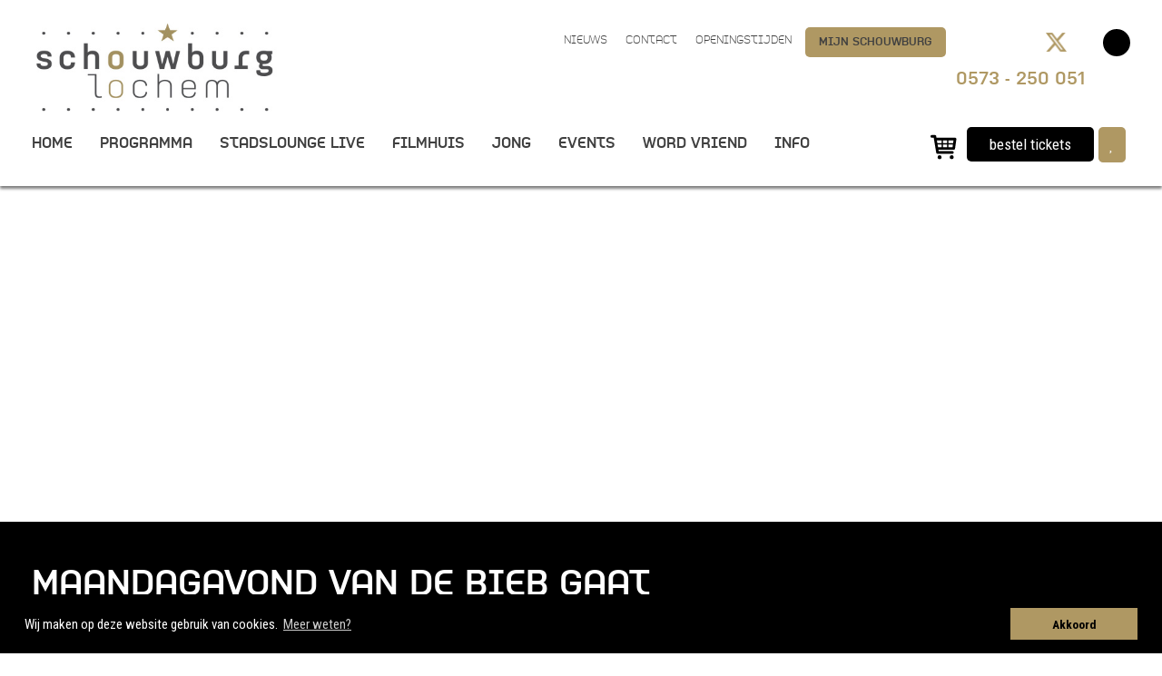

--- FILE ---
content_type: text/html; charset=UTF-8
request_url: https://www.schouwburglochem.nl/nieuwsbericht/maandagavond-van-de-bieb-gaat-weer-van-start/
body_size: 6069
content:
<!DOCTYPE html>
<html xmlns="http://www.w3.org/1999/xhtml" xml:lang="nl" lang="nl">
<head>
	<title>Maandagavond van de Bieb gaat weer van start</title>
	<meta charset="UTF-8"/>
	<meta name="viewport" content="width=device-width, initial-scale=1.0"/>
	<meta name="robots" content="all"/>
	<meta name="language" content="nederlands"/>
	<meta name="keywords" content="Nog, eventjes, en, het, is, weer, zover!, De, succesformule, Maandagavond, van, de, bieb, gaat, weer, van, start., Dit, is, een, samenwerking, tussen, de, Schouwburg, Lochem, Boekhandel, Lovink, en, Bij, de"/>
	<meta name="subject" content=""/>
	<meta name="description" content="Nog eventjes en het is weer zover! De succesformule Maandagavond van de bieb gaat weer van start. Dit is een samenwerking tussen de Schouwburg Lochem, Boekhandel Lovink e"/>
	<meta name="author" content="SiteWork Lochem - 0573 200 100"/>
	<meta name="robots" content="ALL,INDEX,FOLLOW"/>
	<meta name="revisit-after" content="1"/>
    <meta name="format-detection" content="telephone=no">
	<link rel="canonical" href="https://www.schouwburglochem.nl/nieuwsbericht/maandagavond-van-de-bieb-gaat-weer-van-start"/>
	<link rel="shortcut icon" href="https://www.schouwburglochem.nl/favicon.ico"/>
	<link rel="icon" type="image/vnd.microsoft.icon" href="https://www.schouwburglochem.nl/favicon.ico"/>
	<!-- open graph fb -->
	<meta property="og:site_name" content="Schouwburg Lochem"/>
	<meta property="og:title" content="Maandagavond van de Bieb gaat weer van start" />
	<meta property="og:type" content="website" /> 	<meta property="og:url" content="/nieuwsbericht/maandagavond-van-de-bieb-gaat-weer-van-start/" />
	<meta property="og:image" content="https://www.schouwburglochem.nl/img/_7569_1700129787.jpg" /> 
	<meta property="og:description" content="Nog eventjes en het is weer zover! De succesformule Maandagavond van de bieb gaat weer van start. Dit is een samenwerking tussen de Schouwburg Lochem, Boekhandel Lovink en Bij de bieb onder de naam &lsquo;Maandagavond van de bieb.&rsquo; Een evenement op de maandagavond waarbij literatuur wordt omlijst door muziek in de Lochemse schouwburg. De deelnemers van vorig seizoen waren enthousiast. De eerste Maandagavonden van de bieb van dit tweede seizoen zijn al te reserveren. Er staan mooie namen in de agenda. Denk aan Marion Bloem, Gijs Wilbrink, Toon Tellegen en Auke Hulst.<br /><br />[leesmeer]<strong><span style='color: #af9863;'>Lokale samenwerking</span></strong><br />Bij de Maandagavond van de bieb kunnen bezoekers een combinatie van literatuur en muziek verwachten. Events &amp; Horecamanager Luuc Grijssen licht toe: &ldquo;Schouwburg Lochem werkt graag samen met culturele partners. Wij streven naar verbinding en willen onze bezoekers in en buiten de gemeente graag inspireren, verbinden en vermaken.&rdquo; Tijdens de Maandagavonden van de bieb is ook Boekhandel Lovink aanwezig. Bezoekers kunnen zo hun aangeschafte boek direct laten signeren door de aanwezige schrijver. Lovink: &ldquo;wij doen graag mee met de Maandagavond van de Bieb. Samen met onze partners in de stad zorgen we voor een boeiend aanbod aan culturele activiteiten. Dat maakt Lochem zo mooi!&rdquo; Petra Bennis is namens BIJ de bieb bij de organisatie betrokken. Petra is een ervaren organisator van evenementen met dit karakter. Petra: &ldquo;van het organiseren van muzikale en literaire avonden en daarbij het samenbrengen van lokale partners gaat mijn hart sneller kloppen. De combinatie van het geschreven en gezongen woord is geweldig.&rdquo;<br /><br /><strong><span style='color: #af9863;'>Wil jij erbij zijn?</span></strong><br />Kaartjes voor deze evenementen kunnen belangstellenden online aanschaffen via de website van de Bibliotheek. Door op &lsquo;agenda&rsquo; te klikken op <a href='http://www.bijdebieb.nl'>www.bijdebieb.nl</a> kunnen bezoekers naar het evenement scrollen. De eerste Maandagavond van de bieb is op 27 november met schrijver Marion Bloem en de muzikale begeleiding is van Doraly Vermeulen. Op 29 januari 2024 komt Toon Tellegen naar Lochem op 18 maart Auke Hulst en Gijs Wilbrink komt op 27 mei 2024." />
	<meta property="og:locale" content="nl_NL" />
	<!-- fonts -->
	<link href="https://fonts.googleapis.com/css?family=Roboto+Condensed:300,300i,400,400i,700,700i" rel="stylesheet">
	<!-- jquery -->
	<script type="text/javascript" src="https://www.schouwburglochem.nl/jquery/jquery-1.10.0.min.js"></script>
	<script type="text/javascript" src="https://www.schouwburglochem.nl/jquery/sitework.js"></script>	
	<!-- stylesheets -->
	<link rel="stylesheet" type="text/css" href="https://www.schouwburglochem.nl/font-awesome/css/all.min.css"/>
	<link rel="stylesheet" type="text/css" href="https://www.schouwburglochem.nl/flexslider/flexslider.css" />
	<link rel="stylesheet" type="text/css" href="https://www.schouwburglochem.nl/menu_mob/jquery.mmenu.all.css"  />
	<link rel="stylesheet" type="text/css" href="https://www.schouwburglochem.nl/menu_mob/mmenu.css"  />
	<link rel="stylesheet" type="text/css" href="https://www.schouwburglochem.nl/css/stylesheet.css" />
	<link rel="stylesheet" type="text/css" href="https://www.schouwburglochem.nl/slick/slick.css"  />
	<link rel="stylesheet" type="text/css" href="https://www.schouwburglochem.nl/slick/slick-theme.css" />
	<link rel="stylesheet" type="text/css" href="https://www.schouwburglochem.nl/animatecss/animate.css" />
	<link rel="stylesheet" type="text/css" href="https://www.schouwburglochem.nl/datepick/jquery-ui.css">
	
	
<script>
  (function(i,s,o,g,r,a,m){i['GoogleAnalyticsObject']=r;i[r]=i[r]||function(){
  (i[r].q=i[r].q||[]).push(arguments)},i[r].l=1*new Date();a=s.createElement(o),
  m=s.getElementsByTagName(o)[0];a.async=1;a.src=g;m.parentNode.insertBefore(a,m)
  })(window,document,'script','//www.google-analytics.com/analytics.js','ga');

  ga('create', '', 'auto');
  ga('send', 'pageview');
</script>





	<!-- Meta Pixel Code -->
<script>
!function(f,b,e,v,n,t,s)
{if(f.fbq)return;n=f.fbq=function(){n.callMethod?
n.callMethod.apply(n,arguments):n.queue.push(arguments)};
if(!f._fbq)f._fbq=n;n.push=n;n.loaded=!0;n.version='2.0';
n.queue=[];t=b.createElement(e);t.async=!0;
t.src=v;s=b.getElementsByTagName(e)[0];
s.parentNode.insertBefore(t,s)}(window, document,'script',
'https://connect.facebook.net/en_US/fbevents.js');
fbq('init', '355711051856077');
fbq('track', 'PageView');
</script>
<noscript><img height="1" width="1" style="display:none"
src=https://www.facebook.com/tr?id=355711051856077&ev=PageView&noscript=1
/></noscript>
<!-- End Meta Pixel Code -->
 

	</head>
<body>
	
	<nav id="menu" class="mm-menu mm-horizontal mm-offcanvas mm-opened">
    <ul class="mm-list mm-panel mm-opened mm-current">
   	    

    	      
        
        
        
        <li><span><a style="color:#ffffff;text-decoration:none;" href="https://www.schouwburglochem.nl/" >Home</a></span>
        

		        </li>
     
      
        
        
        
        <li><span><a style="color:#ffffff;text-decoration:none;" href="https://www.schouwburglochem.nl/voorstellingen" >Programma</a></span>
        

		        </li>
     
      
        
        
        
        <li><span><a style="color:#ffffff;text-decoration:none;" href="https://www.schouwburglochem.nl/stadslounge-live" >StadsLounge Live</a></span>
        

		        </li>
     
      
        
        
        
        <li><span><a style="color:#ffffff;text-decoration:none;" href="https://www.schouwburglochem.nl/filmhuis" >Filmhuis</a></span>
        

		        </li>
     
      
        
        
        
        <li><span><a style="color:#ffffff;text-decoration:none;" href="https://www.schouwburglochem.nl/jong" >JONG</a></span>
        

		        </li>
     
      
        
        
                
        <li><span style="color:#ffffff; text-decoration:none;">Events</span>
        

		        
        
            <ul>
            <li><span><a style="color:#ffffff;text-decoration:none;" href="https://www.schouwburglochem.nl/uw-evenement" >Events</a></span></li>
                                <li><a href="https://www.schouwburglochem.nl/uw-evenement/theaterzaal" ><span style="color:#ffffff;text-decoration:none;">Theaterzaal </span></a></li>

                                <li><a href="https://www.schouwburglochem.nl/uw-evenement/stadslounge" ><span style="color:#ffffff;text-decoration:none;">StadsLounge </span></a></li>

                        

            </ul>
            
                    </li>
     
      
        
        
        
        <li><span><a style="color:#ffffff;text-decoration:none;" href="https://www.schouwburglochem.nl/vrienden" >Word Vriend</a></span>
        

		        </li>
     
      
        
        
                
        <li><span style="color:#ffffff; text-decoration:none;">Info</span>
        

		        
        
            <ul>
            <li><span><a style="color:#ffffff;text-decoration:none;" href="https://www.schouwburglochem.nl/informatie" >Info</a></span></li>
                                <li><a href="https://www.schouwburglochem.nl/informatie/privacybeleid" ><span style="color:#ffffff;text-decoration:none;">Privacybeleid</span></a></li>

                                <li><a href="https://www.schouwburglochem.nl/informatie/kaartverkoop" ><span style="color:#ffffff;text-decoration:none;">Kaartverkoop</span></a></li>

                                <li><a href="https://www.schouwburglochem.nl/informatie/veelgesteldevragen" ><span style="color:#ffffff;text-decoration:none;">Veel gestelde vragen</span></a></li>

                                <li><a href="https://www.schouwburglochem.nl/informatie/algemene-informatie" ><span style="color:#ffffff;text-decoration:none;">Algemene informatie</span></a></li>

                                <li><a href="https://www.schouwburglochem.nl/informatie/techniek" ><span style="color:#ffffff;text-decoration:none;">Techniek</span></a></li>

                                <li><a href="https://www.schouwburglochem.nl/informatie/sponsoren" ><span style="color:#ffffff;text-decoration:none;">Sponsoren</span></a></li>

                                <li><a href="https://www.schouwburglochem.nl/informatie/ambitie-missie-en-visie" ><span style="color:#ffffff;text-decoration:none;">Ambitie, missie en visie</span></a></li>

                                <li><a href="https://www.schouwburglochem.nl/informatie/vacatures" ><span style="color:#ffffff;text-decoration:none;">Vacatures </span></a></li>

                                <li><a href="https://www.schouwburglochem.nl/informatie/verhuur-voorwaarden" ><span style="color:#ffffff;text-decoration:none;">Verhuur voorwaarden</span></a></li>

                        

            </ul>
            
                    </li>
     

              

            <li><span><a style="color:#ffffff;text-decoration:none;" href="https://www.schouwburglochem.nl/nieuws" >Nieuws</a></span>
            </li>



              

            <li><span><a style="color:#ffffff;text-decoration:none;" href="https://www.schouwburglochem.nl/contact" >Contact</a></span>
            </li>



                <li><span><a style="color:#ffffff;text-decoration:none;" href="https://www.schouwburglochem.nl/openingstijden">openingstijden</a></li>
        <li><span><a style="color:#ffffff;text-decoration:none;" href="https://apps.ticketmatic.com/widgets/schouwburg_lochem/flow/selfservice">Mijn schouwburg</a></span></li>      

</ul></nav><div class="sectie-main" id="header-main">
	<a href="#menu" class="menu_toggle">
		<div class="menustreep"></div>
		<div class="menustreep"></div>
		<div class="menustreep"></div>
	</a>
	<div class="sectie-inner">	
		<div id="logo"><a href="https://www.schouwburglochem.nl"><img src="https://www.schouwburglochem.nl/images/logo_schouwburg_lochem.jpg" width="100%" border="0" /></a></div>
		
		<div class="searchFormWrapper relative">
			<i id="searchToggle" class="cursor-pointer far fa-search"></i>
			<div id="searchInput" class="absolute right-0 p-2 bg-primary">
				<form class="flex items-center" action="https://www.schouwburglochem.nl/voorstellingen/" method="POST">
					<input class="p-2" name="zoekterm" type="text" placeholder="Zoeken...">
					<button type="submit" class="btn">Zoeken</button>
				</form>
			</div>
		</div>
		<div id="social-top">
			<a href="https://www.linkedin.com/company/521627?trk=prof-0-ovw-curr_pos  " target="_blank"><i class="fab fa-linkedin"></i></a><a href="https://twitter.com/schouwburgloch       " target="_blank"><img class="fab" width="23" src="https://www.schouwburglochem.nl/images/x-icon.png"></a><a href="https://www.youtube.com/user/SBLochem  " target="_blank"><i class="fab fa-youtube"></i></a><a href="https://www.facebook.com/Schouwburg-Lochem-116485358410879/?ref=br_rs   " target="_blank"><i class="fab fa-facebook"></i></a><a href="https://www.instagram.com/schouwburglochem/   " target="_blank"><i class="fab fa-instagram"></i></a><a href="https://www.tiktok.com/@schouwburglochem?<br>" target="_blank"><i class="fab fab fa-tiktok"></i></a>	
		</div>
		<div id="topmenu"><ul class="topmenu-nav">
    
        <li>
            <a  href="https://www.schouwburglochem.nl/nieuws" >Nieuws</a>
        </li>
    
        <li>
            <a  href="https://www.schouwburglochem.nl/contact" >Contact</a>
        </li>
     

        <li><a href="#openingstijden">openingstijden</a></li>      
        <li><a class="bold" href="https://apps.ticketmatic.com/widgets/schouwburg_lochem/flow/selfservice">Mijn schouwburg</a></li>      

</ul></div>
		<div class="menu-wrapper">
			<div id="mainmenu">
				<ul class="nav">
    
        <li>
            <a  href="https://www.schouwburglochem.nl/" >Home</a>
                
                            </li>
    
    
        <li>
            <a  href="https://www.schouwburglochem.nl/voorstellingen" >Programma</a>
                
                            </li>
    
    
        <li>
            <a  href="https://www.schouwburglochem.nl/stadslounge-live" >StadsLounge Live</a>
                
                            </li>
    
    
        <li>
            <a  href="https://www.schouwburglochem.nl/filmhuis" >Filmhuis</a>
                
                            </li>
    
    
        <li>
            <a  href="https://www.schouwburglochem.nl/jong" >JONG</a>
                
                            </li>
    
    
        <li>
            <a  href="https://www.schouwburglochem.nl/uw-evenement" >Events</a>
                
                                    
                <ul> 
                                            <li><a href="https://www.schouwburglochem.nl/uw-evenement/theaterzaal" >Theaterzaal </a></li>
                                            <li><a href="https://www.schouwburglochem.nl/uw-evenement/stadslounge" >StadsLounge </a></li>
                                    </ul>
                    </li>
    
    
        <li>
            <a  href="https://www.schouwburglochem.nl/vrienden" >Word Vriend</a>
                
                            </li>
    
    
        <li>
            <a  href="https://www.schouwburglochem.nl/informatie" >Info</a>
                
                                    
                <ul> 
                                            <li><a href="https://www.schouwburglochem.nl/informatie/algemene-informatie" >Algemene informatie</a></li>
                                            <li><a href="https://www.schouwburglochem.nl/informatie/kaartverkoop" >Kaartverkoop</a></li>
                                            <li><a href="https://www.schouwburglochem.nl/informatie/veelgesteldevragen" >Veel gestelde vragen</a></li>
                                            <li><a href="https://www.schouwburglochem.nl/informatie/verhuur-voorwaarden" >Verhuur voorwaarden</a></li>
                                            <li><a href="https://www.schouwburglochem.nl/informatie/techniek" >Techniek</a></li>
                                            <li><a href="https://www.schouwburglochem.nl/informatie/vacatures" >Vacatures </a></li>
                                            <li><a href="https://www.schouwburglochem.nl/informatie/sponsoren" >Sponsoren</a></li>
                                            <li><a href="https://www.schouwburglochem.nl/informatie/ambitie-missie-en-visie" >Ambitie, missie en visie</a></li>
                                            <li><a href="https://www.schouwburglochem.nl/informatie/privacybeleid" >Privacybeleid</a></li>
                                    </ul>
                    </li>
    
           
</ul>			</div>
			<div id="order-btn-wrap">
								<div id="tmplugin_basket">
					<a href="https://apps.ticketmatic.com/widgets/schouwburg_lochem/basket/1">
						<svg viewBox="0 0 27 25" version="1.1" xmlns="http://www.w3.org/2000/svg" xmlns:xlink="http://www.w3.org/1999/xlink">
							<defs></defs>
							<g id="tmplugin_basket_icon" class="tmplugin_basket_icon_empty">
								<path d="M19.006,8.97 C18.815,8.751 18.54,8.625 18.25,8.625 L4.431,8.625 L4.236,7.461 C4.156,6.979 3.739,6.625 3.25,6.625 L1,6.625 C0.447,6.625 0,7.072 0,7.625 C0,8.178 0.447,8.625 1,8.625 L2.403,8.625 L4.263,19.789 C4.271,19.834 4.294,19.871 4.308,19.913 C4.324,19.966 4.337,20.016 4.362,20.064 C4.394,20.13 4.437,20.186 4.482,20.243 C4.513,20.282 4.541,20.321 4.577,20.355 C4.635,20.409 4.702,20.447 4.77,20.485 C4.808,20.506 4.841,20.534 4.882,20.55 C4.998,20.597 5.12,20.625 5.249,20.625 C5.25,20.625 16.25,20.625 16.25,20.625 C16.803,20.625 17.25,20.178 17.25,19.625 C17.25,19.072 16.803,18.625 16.25,18.625 L6.097,18.625 L5.931,17.625 L17.25,17.625 C17.748,17.625 18.17,17.259 18.24,16.767 L19.24,9.767 C19.281,9.479 19.195,9.188 19.006,8.97 Z M17.097,10.625 L16.812,12.625 L13.25,12.625 L13.25,10.625 L17.097,10.625 Z M12.25,10.625 L12.25,12.625 L9.25,12.625 L9.25,10.625 L12.25,10.625 Z M12.25,13.625 L12.25,15.625 L9.25,15.625 L9.25,13.625 L12.25,13.625 Z M8.25,10.625 L8.25,12.625 L5.25,12.625 C5.197,12.625 5.149,12.64 5.102,12.655 L4.764,10.625 L8.25,10.625 Z M5.264,13.625 L8.25,13.625 L8.25,15.625 L5.597,15.625 L5.264,13.625 Z M13.25,15.625 L13.25,13.625 L16.668,13.625 L16.383,15.625 L13.25,15.625 Z" fill-rule="nonzero"></path>
								<circle fill-rule="nonzero" cx="6.75" cy="23.125" r="1.5"></circle>
								<circle fill-rule="nonzero" cx="15.75" cy="23.125" r="1.5"></circle>
								<g id="tmplugin_basket_badge" transform="translate(12,0)" style="display:none;">
									<circle id="tmplugin_basket_badge_background" fill-rule="nonzero" cx="7.5" cy="7.5" r="7.5"></circle>
									<text id="tmplugin_basket_badge_nbr" x="7.5" y="7.5"  text-anchor="middle" alignment-baseline="central">0</text>
								</g>
							</g>
						</svg>
					</a>
				</div>
				<a class="btn rounded black right" href="https://www.schouwburglochem.nl/voorstellingen/"></a>
				<a class="btn rounded gold right" href="https://www.schouwburglochem.nl/favorieten">
									</a>
				
				<script type="text/javascript">
					var tmplugin_basket_url = 'https://apps.ticketmatic.com/widgets/plugin/schouwburg_lochem/basket';

					(function() {
						var el = document.createElement('script');
						el.src = 'https://apps.ticketmatic.com/widgets/plugin/pluginjs';
						el.type = 'text/javascript';
						el.async = 'true';
						el.onload = el.onreadystatechange = function() {
							tmplugin_basket_refresh(tmplugin_basket_url);
						};
						var s = document.getElementsByTagName('script')[0];
						s.parentNode.insertBefore(el, s);
					})();
				</script>

			</div>
		</div>
	</div>
</div>

<div class="sectie-main slider-vervolg" id="slider-main">
				
<div class="flexslider">
	<ul class="slides">

    	     
				
		    	<li style="background: url(https://www.schouwburglochem.nl/img/_5636_1766482379.jpg) top center;">	            	 
								    </li>
	 		     
				
		    	<li style="background: url(https://www.schouwburglochem.nl/img/_8942_1746521830.jpg) top center;">	            	 
								    </li>
	 		     
				
		    	<li style="background: url(https://www.schouwburglochem.nl/img/_5936_1764444442.jpg) top center;">	            	 
								    </li>
	 		     
				
		    	<li style="background: url(https://www.schouwburglochem.nl/img/_4799_1764444528.jpg) top center;">	            	 
								    </li>
	 			  	    	
	</ul>	
</div></div>
	<div class="sectie-main" id="content-vervolg-main">		
		<div class="sectie-inner">
			<div class="col-left">
				<h1>Maandagavond van de Bieb gaat weer van start</h1>
				<h2></h2>				<p>Nog eventjes en het is weer zover! De succesformule Maandagavond van de bieb gaat weer van start. Dit is een samenwerking tussen de Schouwburg Lochem, Boekhandel Lovink en Bij de bieb onder de naam &lsquo;Maandagavond van de bieb.&rsquo; Een evenement op de maandagavond waarbij literatuur wordt omlijst door muziek in de Lochemse schouwburg. De deelnemers van vorig seizoen waren enthousiast. De eerste Maandagavonden van de bieb van dit tweede seizoen zijn al te reserveren. Er staan mooie namen in de agenda. Denk aan Marion Bloem, Gijs Wilbrink, Toon Tellegen en Auke Hulst.<br /><br /><strong><span style="color: #af9863;">Lokale samenwerking</span></strong><br />Bij de Maandagavond van de bieb kunnen bezoekers een combinatie van literatuur en muziek verwachten. Events &amp; Horecamanager Luuc Grijssen licht toe: &ldquo;Schouwburg Lochem werkt graag samen met culturele partners. Wij streven naar verbinding en willen onze bezoekers in en buiten de gemeente graag inspireren, verbinden en vermaken.&rdquo; Tijdens de Maandagavonden van de bieb is ook Boekhandel Lovink aanwezig. Bezoekers kunnen zo hun aangeschafte boek direct laten signeren door de aanwezige schrijver. Lovink: &ldquo;wij doen graag mee met de Maandagavond van de Bieb. Samen met onze partners in de stad zorgen we voor een boeiend aanbod aan culturele activiteiten. Dat maakt Lochem zo mooi!&rdquo; Petra Bennis is namens BIJ de bieb bij de organisatie betrokken. Petra is een ervaren organisator van evenementen met dit karakter. Petra: &ldquo;van het organiseren van muzikale en literaire avonden en daarbij het samenbrengen van lokale partners gaat mijn hart sneller kloppen. De combinatie van het geschreven en gezongen woord is geweldig.&rdquo;<br /><br /><strong><span style="color: #af9863;">Wil jij erbij zijn?</span></strong><br />Kaartjes voor deze evenementen kunnen belangstellenden online aanschaffen via de website van de Bibliotheek. Door op &lsquo;agenda&rsquo; te klikken op <a href="http://www.bijdebieb.nl">www.bijdebieb.nl</a> kunnen bezoekers naar het evenement scrollen. De eerste Maandagavond van de bieb is op 27 november met schrijver Marion Bloem en de muzikale begeleiding is van Doraly Vermeulen. Op 29 januari 2024 komt Toon Tellegen naar Lochem op 18 maart Auke Hulst en Gijs Wilbrink komt op 27 mei 2024.</p>
			</div>
			<div class="col-right">
					
								
<div id="afbeeldingen-zijkant">
	
		<div class="afbeelding-zijkant">
			<a data-fancybox="images" href="https://www.schouwburglochem.nl/img/_7569_1700129787.jpg" data-caption="">
				<img src="https://www.schouwburglochem.nl/resize/thumb.php?src=../img/_7569_1700129787.jpg&size=500x&zoom=1" width="100%" alt="" border="0"/>
			</a>
		</div>
		</div>

			</div>
		</div>
	</div>
	

<div class="sectie-main" id="logobar-main">
	<div class="sectie-inner" id="logobar-inner">
			<div id="wrap">
								<img src="https://www.schouwburglochem.nl/images/BIS2.png" border="0">
				<!--				<img src="--><!--/images/rabobank.png" border="0">-->
								<img src="https://www.schouwburglochem.nl/images/wila.png" border="0">
				<img src="https://www.schouwburglochem.nl/images/safan.png" border="0">
				<img src="https://www.schouwburglochem.nl/images/de-haan-schippers-logo.png" border="0">
			</div>
			<a class="btn-section black" href="https://www.schouwburglochem.nl/sponsoren">bekijk alle sponsoren</a>
	</div>
</div>

<div class="sectie-main" id="footer-main">
<div id="openingstijden"></div>
	<div class="sectie-inner">
		<div class="foot-col sameheight">
			<p><h5>Informatie</h5><a href="https://www.schouwburglochem.nl/contact/">Bereikbaarheid</a><br /><a href="https://www.schouwburglochem.nl/contact/">Parkeren<br /></a><a href="https://www.schouwburglochem.nl/informatie/algemene-informatie/">Algemeen</a><br /></p>
		</div>
		<div class="foot-col sameheight">
			<p><h5>Contact</h5>Schouwburg Lochem<br />Oosterwal 22<br />7241 AR Lochem<br />0573-250051<br />info@schouwburglochem.nl</p>
		</div>
		<div class="foot-col sameheight">
			<p><h5>Openingstijden kassa</h5>De theaterkassa is geopend en telefonisch bereikbaar op di. en do. van 10:00 - 12:00 uur. Van 25 dec. 2025 t/m 5 jan. 2026 is Schouwburg Lochem gesloten.<br /><br /><br /></p>
		</div>
		<div class="foot-col nr4 sameheight">
			<h5>Nieuwbrief</h5>
			<a target="_blank" href="https://laposta.nl/f/sskehylw36n5" class="btn-section black">Meld je aan voor onze nieuwsbrief </a>
					</div>
	</div>
</div>
<div class="sectie-main" id="author-main">
	<div class="sectie-inner" id="author-inner">
		<a href="http://www.sitework.nl">by Sitework</a>
	</div>
</div>    

	<script type="text/javascript" src="https://www.schouwburglochem.nl/jquery/wow.min.js"></script>
	<script type="text/javascript" src="//s7.addthis.com/js/300/addthis_widget.js" async="async"></script>
	<script type="text/javascript" src="https://www.schouwburglochem.nl/menu_mob/jquery.mmenu.min.all.js"></script>
  	<script type="text/javascript" src="https://www.schouwburglochem.nl/datepick/jquery-ui.js"></script>
	<script type="text/javascript" src="https://www.schouwburglochem.nl/jquery/placeholders.min.js"></script>
	<script type="text/javascript" src="https://www.schouwburglochem.nl/jquery/jquery.matchHeight.js"></script>
	<script type="text/javascript" src="https://www.schouwburglochem.nl/slick/slick.js"></script>
	<script type="text/javascript" src="https://www.schouwburglochem.nl/fancybox/jquery.fancybox.min.js"></script>
	<script type="text/javascript" src="https://www.schouwburglochem.nl/flexslider/jquery.flexslider.js"></script>
	<script type="text/javascript" src="https://www.schouwburglochem.nl/cookie/cookie-bar.js"></script>
	<link rel="stylesheet" type="text/css" href="https://www.schouwburglochem.nl/cookie/cookie.css" />
<script>
window.addEventListener("load", function(){
window.cookieconsent.initialise({
  "palette": {
    "popup": {
      "background": "#000"
    },
    "button": {
      "background": "#af9863"
    }
  },
  "content": {
    "message": "Wij maken op deze website gebruik van cookies.",
    "dismiss": "Akkoord",
    "link": "Meer weten?",
    "href": "https://www.consuwijzer.nl/telecom-post/internet/privacy/uitleg-cookies"
  }
})});
</script></body>
</html>



--- FILE ---
content_type: text/css
request_url: https://www.schouwburglochem.nl/flexslider/flexslider.css
body_size: 1853
content:
/*
 * jQuery FlexSlider v2.6.3
 * http://www.woothemes.com/flexslider/
 *
 * Copyright 2012 WooThemes
 * Free to use under the GPLv2 and later license.
 * http://www.gnu.org/licenses/gpl-2.0.html
 *
 * Contributing author: Tyler Smith (@mbmufffin)
 *
 */
/* ====================================================================================================================
 * FONT-FACE
 * ====================================================================================================================*/
/* ====================================================================================================================
 * RESETS
 * ====================================================================================================================*/
#caption-main {
    position: absolute;
    right: 10%;
    bottom: 20%;
    margin-right: 120px;
  }

.caption {
    position: relative;
    color: #fff;
    float: right;
    line-height: 100%;
}

.headtitle {
    font-family: 'IdealistaBold';
    color: #fff;
    font-size: 50px;
    padding: 15px 20px 15px 20px;
    text-transform: uppercase;
    float: right;
    line-height: 100%;
    background: rgba(0,0,0,0.8);
    display: block;
}

.subtitle {
    font-family: 'IdealistaLight';
    color: #b8b8b8;
    font-size: 45px;
    padding: 15px 15px 20px 15px;
    float: right;
    line-height: 35px;
    background: rgba(0,0,0,0.8);
    display: inline-block;
    position: relative;
}

.subtitle:after {
  content: '';
  position: absolute;
  bottom: -30px;
  height: 14px;
  width: 1000px;
  left: 0px;
  background: url(../images/dots.png);
  background-repeat: repeat-x;
}

.date {
    height: 100%;
    position: absolute;
    right: -125px;
    width: 125px;
    background: #313131;
    padding: 20px;
    color: #af9863;
    text-align: center;
}

.date-wrap {
  position: absolute;
  top: 50%;
  transform: translateY(-50%);
}

.date-wrap .date-fat {
  font-family: 'IdealistaBold';
  text-transform: uppercase;
  font-size: 45px;
  line-height: 100%;
  display: block;
  margin-bottom: 10px;
}

.date-wrap .date-small {
  font-family: 'IdealistaSemiBold';
  text-transform: uppercase;
  font-size: 25px;
  line-height: 100%;
  display: block;
}

@media screen and (max-width: 1120px) {
  .headtitle { 
    font-size: 40px;
    padding: 10px 20px 10px 20px;
  }

  #caption-main {
      right: 35px;
  }

  .subtitle {
    font-size: 35px;
    padding: 10px 15px 15px 15px;
  }
}

@media screen and (max-width: 960px) {
  .headtitle { 
    font-size: 30px;
    padding: 10px 20px 10px 20px;
  }

  #caption-main {
      bottom: 50px;
  }

  .subtitle {
    font-size: 25px;
    padding: 10px 15px 15px 15px;
  }

  .date-wrap .date-fat { font-size: 35px; }

  .date-wrap .date-small { font-size: 25px; }
}

@media screen and (max-width: 650px) {
  .headtitle { 
    font-size: 20px;
    padding: 10px 20px 10px 20px;
  }

  #caption-main {
      bottom: 50px;
      right: 0px;
      margin-right: 85px;
  }

  .subtitle {
    font-size: 15px;
    padding: 5px 15px 5px 15px;
  }

  .date {
      right: -85px;
      width: 85px;
  }

  .flex-direction-nav a {
      top: 35px !important;
  }

  .subtitle:after { 
    background-size: 70px;
  }

  .date-wrap .date-fat { font-size: 25px; }

  .date-wrap .date-small { font-size: 15px; }
}

@media screen and (max-width: 480px) {
    #caption-main {
      bottom: 35px;
    }

    .headtitle {
      font-size: 17px;
    }

    .date-wrap .date-fat {
      font-size: 18px;
    }

    .date-wrap .date-small {
      font-size: 14px;
    }

    .subtitle {
      font-size: 15px;
      line-height: 15px;
      padding: 8px 15px 10px 15px;
    }
}

@media screen and (max-width: 400px) {

  .flex-direction-nav a {
      display: none !important;
  }
}

.flex-container a:hover,
.flex-slider a:hover {
  outline: none;
}
.slides,
.slides > li,
.flex-control-nav,
.flex-direction-nav {
  margin: 0;
  padding: 0;
  list-style: none;
}
.flex-pauseplay span {
  text-transform: capitalize;
}
/* ====================================================================================================================
 * BASE STYLES
 * ====================================================================================================================*/
.flexslider {
  margin: 0;
  padding: 0;
}
.flexslider .slides > li {
  display: none;
  -webkit-backface-visibility: hidden;
}
.flexslider .slides img {
  width: 100%;
  display: block;
}
.flexslider .slides:after {
  content: "\0020";
  display: block;
  clear: both;
  visibility: hidden;
  line-height: 0;
  height: 0;
}
html[xmlns] .flexslider .slides {
  display: block;
}
* html .flexslider .slides {
  height: 1%;
}
.no-js .flexslider .slides > li:first-child {
  display: block;
}
/* ====================================================================================================================
 * DEFAULT THEME
 * ====================================================================================================================*/
.flexslider {
  margin: 0 0 00px;
  background: #fff;
  position: relative;
  zoom: 1;
  width: 100%;
  height: 100%!important;
  overflow: hidden;
}

.flexslider, .flex-viewport {width:100%;height:100%!important; margin:0;padding:0;}
    
    .flexslider .slides   {height:100%!important;}
      
    .flexslider .slides li  {width:100%; height:100%; margin:0;padding:0;      
                  -webkit-background-size: cover!important;
                  -moz-background-size: cover!important;
                  -o-background-size: cover!important;
                  background-size: cover!important;
    }

.flexslider .slides {
  zoom: 1;
}
.flexslider .slides img {
  height: auto;
  -moz-user-select: none;
}
.flex-viewport {
  max-height: 2000px;
  -webkit-transition: all 1s ease;
  -moz-transition: all 1s ease;
  -ms-transition: all 1s ease;
  -o-transition: all 1s ease;
  transition: all 1s ease;
}
.loading .flex-viewport {
  max-height: 300px;
}
.carousel li {
  margin-right: 5px;
}
.flex-direction-nav {
  *height: 0;
}
.flex-direction-nav a {
  text-decoration: none;
  display: block;
  width: 40px;
  height: 40px;
  margin: -20px 0 0;
  position: absolute;
  top: 50%;
  z-index: 10;
  overflow: hidden;
  opacity: 0;
  cursor: pointer;
  color: rgba(0, 0, 0, 0.8);
  text-shadow: 1px 1px 0 rgba(255, 255, 255, 0.3);
  -webkit-transition: all 0.3s ease-in-out;
  -moz-transition: all 0.3s ease-in-out;
  -ms-transition: all 0.3s ease-in-out;
  -o-transition: all 0.3s ease-in-out;
  transition: all 0.3s ease-in-out;
}
.flex-direction-nav a:before {
  font-family: fontawesome;
  font-size: 40px;
  line-height: 40px;
  display: inline-block;
  content: '\f053';
  color: rgba(255, 255, 255, 0.8);
  text-shadow: 1px 1px 0 rgba(255, 255, 255, 0.3);
}
.flex-direction-nav a.flex-next:before {
  content: '\f054';
}
.flex-direction-nav .flex-prev {
  left: -50px;
  content: '\f054';
}
.flex-direction-nav .flex-next {
  right: -50px;
  text-align: right;
}
.flexslider:hover .flex-direction-nav .flex-prev {
  opacity: 0.7;
  left: 30px;
}
.flexslider:hover .flex-direction-nav .flex-prev:hover {
  opacity: 1;
}
.flexslider:hover .flex-direction-nav .flex-next {
  opacity: 0.7;
  right: 30px;
}
.flexslider:hover .flex-direction-nav .flex-next:hover {
  opacity: 1;
}
.flex-direction-nav .flex-disabled {
  opacity: 0!important;
  filter: alpha(opacity=0);
  cursor: default;
  z-index: -1;
}
.flex-pauseplay a {
  display: block;
  width: 20px;
  height: 20px;
  position: absolute;
  bottom: 5px;
  left: 10px;
  opacity: 0.8;
  z-index: 10;
  overflow: hidden;
  cursor: pointer;
  color: #000;
}
.flex-pauseplay a:before {
  font-family: "flexslider-icon";
  font-size: 20px;
  display: inline-block;
  content: '\f004';
}
.flex-pauseplay a:hover {
  opacity: 1;
}
.flex-pauseplay a.flex-play:before {
  content: '\f003';
}
.flex-control-nav {
    width: 100%;
    position: absolute;
    bottom: 50px;
    z-index: 999;
    text-align: right;
    right: 10%;
}
.flex-control-nav li {
  margin: 0 6px;
  display: inline-block;
  zoom: 1;
  *display: inline;
}
.flex-control-paging li a {
    width: 25px;
    height: 25px;
    display: block;
    background: #009fe3;
    background: rgba(0, 159, 227, 0.5);
    cursor: pointer;
    text-indent: -9999px;
    font-size: 0px;
}
.flex-control-paging li a:hover {
  background: #333;
  background: rgba(0, 159, 227, 0.7);
}
.flex-control-paging li a.flex-active {
  background: #000;
  background: rgba(0, 159, 227, 0.9);
  cursor: default;
}
.flex-control-thumbs {
  margin: 5px 0 0;
  position: static;
  overflow: hidden;
}
.flex-control-thumbs li {
  width: 25%;
  float: left;
  margin: 0;
}
.flex-control-thumbs img {
  width: 100%;
  height: auto;
  display: block;
  opacity: .7;
  cursor: pointer;
  -moz-user-select: none;
  -webkit-transition: all 1s ease;
  -moz-transition: all 1s ease;
  -ms-transition: all 1s ease;
  -o-transition: all 1s ease;
  transition: all 1s ease;
}
.flex-control-thumbs img:hover {
  opacity: 1;
}
.flex-control-thumbs .flex-active {
  opacity: 1;
  cursor: default;
}
/* ====================================================================================================================
 * RESPONSIVE
 * ====================================================================================================================*/
@media screen and (max-width: 860px) {
  .flex-direction-nav .flex-prev {
    opacity: 1;
    left: 10px;
  }
  .flex-direction-nav .flex-next {
    opacity: 1;
    right: 10px;
  }
}


--- FILE ---
content_type: text/css
request_url: https://www.schouwburglochem.nl/css/stylesheet.css
body_size: 8021
content:
@import '../fancybox/jquery.fancybox.css';@import '../animatecss/animate.css';@font-face{font-family:"IdealistaThin";src:url("../fonts/IdealistaThin.eot");src:url("../fonts/IdealistaThin.eot?#iefix") format("embedded-opentype"),url("../fonts/IdealistaThin.woff2") format("woff2"),url("../fonts/IdealistaThin.woff") format("woff"),url("../fonts/IdealistaThin.ttf") format("truetype"),url("../fonts/IdealistaThin.svg#IdealistaThin") format("svg");font-weight:100;font-style:normal}@font-face{font-family:"IdealistaLight";src:url("../fonts/IdealistaLight.eot");src:url("../fonts/IdealistaLight.eot?#iefix") format("embedded-opentype"),url("../fonts/IdealistaLight.woff2") format("woff2"),url("../fonts/IdealistaLight.woff") format("woff"),url("../fonts/IdealistaLight.ttf") format("truetype"),url("../fonts/IdealistaLight.svg#IdealistaLight") format("svg");font-weight:300;font-style:normal}@font-face{font-family:"IdealistaMedium";src:url("../fonts/IdealistaMedium.eot");src:url("../fonts/IdealistaMedium.eot?#iefix") format("embedded-opentype"),url("../fonts/IdealistaMedium.woff2") format("woff2"),url("../fonts/IdealistaMedium.woff") format("woff"),url("../fonts/IdealistaMedium.ttf") format("truetype"),url("../fonts/IdealistaMedium.svg#IdealistaMedium") format("svg");font-weight:500;font-style:normal}@font-face{font-family:"IdealistaSemiBold";src:url("../fonts/IdealistaSemiBold.eot");src:url("../fonts/IdealistaSemiBold.eot?#iefix") format("embedded-opentype"),url("../fonts/IdealistaSemiBold.woff2") format("woff2"),url("../fonts/IdealistaSemiBold.woff") format("woff"),url("../fonts/IdealistaSemiBold.ttf") format("truetype"),url("../fonts/IdealistaSemiBold.svg#IdealistaSemiBold") format("svg");font-weight:600;font-style:normal}@font-face{font-family:"IdealistaBold";src:url("../fonts/Idealista-Bold.eot");src:url("../fonts/Idealista-Bold.eot?#iefix") format("embedded-opentype"),url("../fonts/Idealista-Bold.woff2") format("woff2"),url("../fonts/Idealista-Bold.woff") format("woff"),url("../fonts/Idealista-Bold.ttf") format("truetype"),url("../fonts/Idealista-Bold.svg#Idealista-Bold") format("svg");font-weight:bold;font-style:normal}@font-face{font-family:"IdealistaThinItalic";src:url("../fonts/IdealistaThin-Italic.eot");src:url("../fonts/IdealistaThin-Italic.eot?#iefix") format("embedded-opentype"),url("../fonts/IdealistaThin-Italic.woff2") format("woff2"),url("../fonts/IdealistaThin-Italic.woff") format("woff"),url("../fonts/IdealistaThin-Italic.ttf") format("truetype"),url("../fonts/IdealistaThin-Italic.svg#IdealistaThin-Italic") format("svg");font-weight:100;font-style:italic}@font-face{font-family:"IdealistaLightItalic";src:url("../fonts/IdealistaLight-Italic.eot");src:url("../fonts/IdealistaLight-Italic.eot?#iefix") format("embedded-opentype"),url("../fonts/IdealistaLight-Italic.woff2") format("woff2"),url("../fonts/IdealistaLight-Italic.woff") format("woff"),url("../fonts/IdealistaLight-Italic.ttf") format("truetype"),url("../fonts/IdealistaLight-Italic.svg#IdealistaLight-Italic") format("svg");font-weight:300;font-style:italic}@font-face{font-family:"IdealistaMediumItalic";src:url("../fonts/IdealistaMedium-Italic.eot");src:url("../fonts/IdealistaMedium-Italic.eot?#iefix") format("embedded-opentype"),url("../fonts/IdealistaMedium-Italic.woff2") format("woff2"),url("../fonts/IdealistaMedium-Italic.woff") format("woff"),url("../fonts/IdealistaMedium-Italic.ttf") format("truetype"),url("../fonts/IdealistaMedium-Italic.svg#IdealistaMedium-Italic") format("svg");font-weight:500;font-style:italic}@font-face{font-family:"IdealistaSemiBoldItalic";src:url("../fonts/IdealistaSemiBold-Italic.eot");src:url("../fonts/IdealistaSemiBold-Italic.eot?#iefix") format("embedded-opentype"),url("../fonts/IdealistaSemiBold-Italic.woff2") format("woff2"),url("../fonts/IdealistaSemiBold-Italic.woff") format("woff"),url("../fonts/IdealistaSemiBold-Italic.ttf") format("truetype"),url("../fonts/IdealistaSemiBold-Italic.svg#IdealistaSemiBold-Italic") format("svg");font-weight:600;font-style:italic}@font-face{font-family:"Idealista-BoldItalic";src:url("../fonts/Idealista-BoldItalic.eot");src:url("../fonts/Idealista-BoldItalic.eot?#iefix") format("embedded-opentype"),url("../fonts/Idealista-BoldItalic.woff2") format("woff2"),url("../fonts/Idealista-BoldItalic.woff") format("woff"),url("../fonts/Idealista-BoldItalic.ttf") format("truetype"),url("../fonts/Idealista-BoldItalic.svg#Idealista-BoldItalic") format("svg");font-weight:bold;font-style:italic}*{margin:0px;padding:0px;-webkit-box-sizing:border-box;box-sizing:border-box}body,html{font-family:"Roboto Condensed",sans-serif;font-size:15px;color:#c0c0c0;background-color:#FFF;line-height:20px;width:100%;height:100%}@media screen and (max-width:670px){body,html{font-size:16px}}.btn{padding:9px 25px;text-decoration:none;font-family:"Roboto Condensed",sans-serif;font-size:17px;font-weight:500;-webkit-transition:all 0.3s ease-out;transition:all 0.3s ease-out}.btn.black{background:#000;color:#fff}@media screen and (max-width:500px){.btn.black{padding:9px 12px}}.btn.black:after{content:"bestel tickets"}@media screen and (max-width:500px){.btn.black:after{content:"\f145";font-family:"Font Awesome 5 Pro"}}.btn.black:hover{background:#af9863}.btn.gold{background:#af9863;color:#fff;padding:9px 12px;margin:0 5px 0 5px;position:relative}.btn.gold:after{content:"\f004";font-family:"Font Awesome 5 Pro"}.btn.gold:hover{background:#000}.btn.rounded{border-radius:5px}.btn.right{float:right}.btnline{padding:10px 25px;border:2px solid #af9863;color:#af9863;text-transform:uppercase;font-family:"IdealistaSemiBold";text-decoration:none;-webkit-transition:all 0.3s ease-out;transition:all 0.3s ease-out;outline:0}.btnline.uitgelicht{float:left;width:100%;text-align:center;padding:10px 0px}@media screen and (max-width:1250px){.btnline.uitgelicht{font-size:14px}}@media screen and (max-width:1200px){.btnline.uitgelicht{font-size:13px}}.btnline.cart:after{content:"\f217";font-family:"Font Awesome 5 Pro";padding-left:10px;color:#fff;font-size:20px}@media screen and (max-width:1250px){.btnline.cart:after{font-size:14px}}.btnline.moreinfo:after{content:"\f0da";font-family:"Font Awesome 5 Pro";padding-left:10px;color:#af9863;font-size:20px}@media screen and (max-width:1250px){.btnline.moreinfo:after{font-size:14px}}.btnline.abs{position:absolute;right:0px;bottom:0px}.btnline.left-up{float:right;margin-top:20px;position:relative}.btnline.left-up:after{content:"";background:url(../images/dots.png) repeat-x bottom left;background-size:89px;position:absolute;bottom:15px;width:800px;height:10px;right:150px}.btnline.right-up{float:left;margin-top:20px;position:relative}.btnline.right-up:after{content:"";background:url(../images/dots.png) repeat-x bottom left;background-size:89px;position:absolute;bottom:15px;width:800px;height:10px;left:150px}.btnline.right{float:left;margin-top:20px}.btnline.left{float:right;margin-top:20px}.btnline.black{background:#000;padding:12px 25px}.btnline.blackline{color:#000;border:2px solid #000}.btnline:hover{color:#fff}.btn-order-tickets{font-family:"IdealistaSemiBold";background:#af9863;color:#000;float:left;border-radius:5px;padding:15px 25px;width:100%;margin-top:30px;text-decoration:none;text-transform:uppercase;-webkit-transition:all 0.3s ease-out;transition:all 0.3s ease-out}@media screen and (max-width:400px){.btn-order-tickets{font-size:14px;padding:15px 15px}}.btn-order-tickets:before{content:"\f217";font-family:"Font Awesome 5 Pro";margin-right:25px;font-size:20px}@media screen and (max-width:400px){.btn-order-tickets:before{margin-right:15px}}.btn-order-tickets:hover{background:#000;color:#af9863}.formbutton{width:100%;text-align:center;height:45px;border:0;font-size:15px;background:#af9863;color:#000;float:right;border-radius:5px;padding-left:25px;padding-right:25px;text-transform:uppercase;font-family:"IdealistaSemiBold";position:relative;cursor:pointer}.wow{visibility:hidden}img{display:block}input{outline:none}textarea{outline:none;font-family:"IdealistaMedium";padding-top:5px}input::-webkit-input-placeholder,select::-webkit-input-placeholder,textarea::-webkit-input-placeholder{color:#c0c0c0;font-weight:500;line-height:100%;text-transform:uppercase;font-family:"IdealistaSemiBold"}input::-moz-placeholder,select::-moz-placeholder,textarea::-moz-placeholder{color:#c0c0c0;font-weight:500;line-height:100%;text-transform:uppercase;font-family:"IdealistaSemiBold"}input:-ms-input-placeholder,select:-ms-input-placeholder,textarea:-ms-input-placeholder{color:#c0c0c0;font-weight:500;line-height:100%;text-transform:uppercase;font-family:"IdealistaSemiBold"}input::-ms-input-placeholder,select::-ms-input-placeholder,textarea::-ms-input-placeholder{color:#c0c0c0;font-weight:500;line-height:100%;text-transform:uppercase;font-family:"IdealistaSemiBold"}input::placeholder,select::placeholder,textarea::placeholder{color:#c0c0c0;font-weight:500;line-height:100%;text-transform:uppercase;font-family:"IdealistaSemiBold"}h1,h2,h3,h4,h5,h6{line-height:100%}h1{font-family:"IdealistaSemiBold";color:#fff;font-size:40px;margin-bottom:5px;text-transform:uppercase;line-height:100%}@media screen and (max-width:670px){h1{font-size:25px}}h2{font-family:"IdealistaLight";color:#c0c0c0;font-size:30px;line-height:100%}@media screen and (max-width:670px){h2{font-size:20px}}h3{font-family:"IdealistaSemiBold";color:#fff;line-height:100%;text-transform:uppercase;font-size:25px;margin-bottom:5px}h4{font-family:"IdealistaSemiBold";color:#c0c0c0;line-height:100%;font-size:22px}h5{font-family:"IdealistaSemiBold";color:#000;line-height:100%;font-size:16px;margin-bottom:5px}h6{font-family:"IdealistaSemiBold";color:#000;font-size:16px;margin-bottom:5px}.paginatie{width:100%;padding:10px 6px 10px 10px;overflow:hidden;background-color:#000000;float:left}.paginatie_actief,.paginatie_inactief{float:left;margin-right:10px;width:30px;height:30px;text-align:center;border:0px solid #fff;color:#fff;cursor:pointer;line-height:100%;font-size:13px;-webkit-transition:all 0.3s ease-out;transition:all 0.3s ease-out}.paginatie_actief:hover,.paginatie_inactief:hover{background:#af9863;color:#000}.paginatie_inactief{background:#414141;color:#fff}#paginatie_actief{background:#af9863;color:#000}#volgende,#vorige{text-indent:-9999px;float:left;height:30px;width:30px;margin-top:0px;padding-top:2px;padding-bottom:1px;cursor:pointer;position:relative;margin-right:10px;-webkit-appearance:none}#volgende:hover,#vorige:hover{background:#ccc}.volgende-pijl,.vorige-pijl{position:relative;float:left}.volgende-pijl:after,.vorige-pijl:after{font-family:"Font Awesome 5 Pro";color:#000;display:block;border:0px solid #fff;background-color:#af9863;font-size:15px;position:absolute;z-index:25;text-align:center;padding-top:6px;width:30px;height:24px;-webkit-transition:all 0.3s ease-out;transition:all 0.3s ease-out}.volgende-pijl:after{content:"\f054"}.vorige-pijl:after{content:"\f053"}ul.nav{position:relative}ul.nav>li{display:block;float:left;list-style:none;position:relative;margin-right:50px}@media screen and (max-width:1100px){ul.nav>li{margin-right:40px}}@media screen and (max-width:990px){ul.nav>li{margin-right:35px}}ul.nav>li>a{font-family:"IdealistaSemiBold";display:block;font-size:17px;text-transform:uppercase;padding:25px 0px 31px 0px;text-decoration:none;color:#404040;-webkit-transition:all 0.3s ease-out;transition:all 0.3s ease-out}@media screen and (max-width:1025px){ul.nav>li>a{font-size:16px}}ul.nav>li>a.active,ul.nav>li>a:hover{color:#af9863}ul.nav>li>ul{display:none;position:absolute;left:0;z-index:999;width:240px;margin-left:-20px}ul.nav>li>ul>li{display:block;float:left;list-style:none;width:100%;background-color:#000;border-bottom:1px solid #3e3e3e;position:relative;-webkit-transition:all 0.3s ease-out;transition:all 0.3s ease-out}ul.nav>li>ul>li>a{font-family:"IdealistaSemiBold";display:block;text-transform:uppercase;padding:12px 0px 12px 21px;text-decoration:none;font-size:14px;color:#fff;-webkit-transition:all 0.3s ease-out;transition:all 0.3s ease-out}ul.nav>li>ul>li>a:hover{color:#af9863}#popUpWrapper.small{width:auto;height:auto;background-color:transparent;padding:15px;max-width:100%}#popUpWrapper.small #mc_embed_shell{display:none}#popUpWrapper.small #popUpEnquete{width:310px;max-width:100%}#popUpWrapper.small #popUpEnquete p{font-size:18px}#popUpWrapper.small #openPopUp{display:block}#popUpWrapper.small #closePopUp{display:none}#popUpWrapper{position:fixed;width:100%;height:100%;display:-webkit-box;display:-ms-flexbox;display:flex;-webkit-box-pack:center;-ms-flex-pack:center;justify-content:center;-webkit-box-align:center;-ms-flex-align:center;align-items:center;bottom:0;right:0;z-index:999;background-color:rgba(0,0,0,0.5)}#popUpEnquete{background-color:#000;width:500px;max-width:90%;-webkit-filter:drop-shadow(0px 12px 40px rgba(0,0,0,0.25));filter:drop-shadow(0px 12px 40px rgba(0,0,0,0.25));border-radius:15px;position:relative}.popUpEnquete__content{padding:30px;max-height:80vh;position:relative}.popUpEnquete__content a{padding:10px 15px;border:none;color:#FFFFFF;display:inline-block;font-size:16px;line-height:100%;background-color:rgb(175,152,99)!important;-webkit-appearance:none;-moz-appearance:none;appearance:none;cursor:pointer;-webkit-transition:all 0.3s ease-out;transition:all 0.3s ease-out}.popUpEnquete__content a:hover{background:#000}#popUpWrapper p{font-style:normal;font-weight:400;font-size:16px;line-height:24px;letter-spacing:1px;color:#fff}#popUpWrapper p.big{display:block;font-size:28px;color:#ffffff;font-weight:400;margin-bottom:15px}span.close{display:-webkit-box;display:-ms-flexbox;display:flex;-webkit-box-pack:center;-ms-flex-pack:center;justify-content:center;-webkit-box-align:center;-ms-flex-align:center;align-items:center;width:40px;height:40px;border-radius:50%;background-color:#fff;color:#000;position:absolute;border:1px solid #000;font-size:30px;top:-15px;right:-15px;cursor:pointer;z-index:3}.popUpEnquete__content .button{background-color:rgb(175,152,99)!important}#openPopUp{display:none;background-color:rgb(175,152,99)!important;color:#fff;cursor:pointer;line-height:1;padding:5px 25px}#openPopUp:after{color:#fff}@media screen and (max-width:500px){#popUpWrapper.small #popUpEnquete{width:320px}#popUpWrapper.small .popUpEnquete__content{padding:20px}#popUpWrapper.small #popUpEnquete p{font-size:14px;line-height:1.4}#openPopUp{font-size:12px}#openPopUp:after{display:none}}.popupimg{margin-bottom:15px;width:100%;height:auto}.sectie-main{width:100%;float:left;padding:0px 35px;position:relative}@media screen and (max-width:670px){.sectie-main{padding:0px 25px}}.sectie-main.slider-vervolg{height:450px!important}@media screen and (max-width:1400px){.sectie-main.slider-vervolg{height:400px!important}}@media screen and (max-width:1300px){.sectie-main.slider-vervolg{height:370px!important}}@media screen and (max-width:1200px){.sectie-main.slider-vervolg{height:340px!important}}@media screen and (max-width:1100px){.sectie-main.slider-vervolg{height:300px!important}}@media screen and (max-width:900px){.sectie-main.slider-vervolg{height:250px!important}}@media screen and (max-width:650px){.sectie-main.slider-vervolg{height:200px!important}}.sectie-main .sectie-title{color:#c0c0c0;width:100%;margin:0 auto;text-align:center}.sectie-main#title-main{background:url(../images/bg-pattern.png);padding-left:0px;padding-right:0px;padding-top:40px}.sectie-main#title-main .sectie-title{background:url(../images/dots-black.png) repeat-x top 20px left 0px;background-size:15px}@media screen and (max-width:630px){.sectie-main#title-main .sectie-title{background:url(../images/dots-black.png) repeat-x top 10px left 0px;background-size:15px}}.sectie-main#title-main .sectie-title .title{font-family:"IdealistaLight";display:inline-block;padding:0px 50px;font-size:40px;line-height:100%;background:url(../images/bg-pattern.png)}@media screen and (max-width:630px){.sectie-main#title-main .sectie-title .title{font-size:27px;padding:0px 25px}}.sectie-main#header-main{background:#fff;position:fixed;z-index:99;height:205px;-webkit-box-shadow:0px 3px 3px 0px rgba(0,0,0,0.5);box-shadow:0px 3px 3px 0px rgba(0,0,0,0.5)}@media screen and (max-width:550px){.sectie-main#header-main{height:160px}}.sectie-main#header-main.header-laag{height:145px;-webkit-transition:all 0.3s ease-out;transition:all 0.3s ease-out}.sectie-main#googlemaps-main{padding-left:0px;padding-right:0px}.sectie-main#slider-main{height:700px;max-height:700px;padding-left:0px;overflow:hidden;padding-right:0px;margin-top:205px}@media screen and (max-width:1600px){.sectie-main#slider-main{height:650px}}@media screen and (max-width:1500px){.sectie-main#slider-main{height:600px}}@media screen and (max-width:1400px){.sectie-main#slider-main{height:550px}}@media screen and (max-width:1300px){.sectie-main#slider-main{height:500px}}@media screen and (max-width:1100px){.sectie-main#slider-main{height:450px}}@media screen and (max-width:1000px){.sectie-main#slider-main{height:400px}}@media screen and (max-width:900px){.sectie-main#slider-main{height:350px}}@media screen and (max-width:650px){.sectie-main#slider-main{height:200px}}@media screen and (max-width:550px){.sectie-main#slider-main{margin-top:160px}}.sectie-main#content-home-main{padding-top:50px;padding-bottom:50px;line-height:18px}.sectie-main#content-vervolg-main{padding-top:50px;padding-bottom:50px;background:#000}.sectie-main#galerij-main{background:url(../images/bg-pattern.png);padding:40px 10px}@media screen and (max-width:900px){.sectie-main#galerij-main{padding:40px 20px}}@media screen and (max-width:670px){.sectie-main#galerij-main{padding:40px 10px}}.sectie-main#footer-main{background:#ffffff;padding-top:30px;padding-bottom:30px}@media screen and (max-width:1000px){.sectie-main#footer-main{padding-top:10px;padding-bottom:10px}}.sectie-main#author-main{padding-top:5px;padding-bottom:5px;background:#fafafa;color:#ccc}.sectie-main#author-main a{color:#ccc;text-decoration:none;font-size:14px}.sectie-main#zoeken-main{background:url(../images/bg-pattern.png);padding-top:40px;padding-bottom:40px;text-align:center}@media screen and (max-width:1150px){.sectie-main#zoeken-main{padding-bottom:0px}}@media screen and (max-width:670px){.sectie-main#zoeken-main{padding:40px 20px 0px}}.sectie-main#uitgelicht-main-home{background:url(../images/bg-pattern.png);padding-top:40px;padding-bottom:40px;padding-left:40px;padding-right:40px}@media screen and (max-width:670px){.sectie-main#uitgelicht-main-home{padding-top:20px;padding-left:25px;padding-right:25px}}.sectie-main#uitgelicht-main{background:url(../images/bg-pattern.png);padding-top:40px;padding-bottom:40px;padding-left:15px;padding-right:0px}.sectie-main#upcoming-main{background:url(../images/bg-pattern.png);padding-top:40px;padding-bottom:15px;overflow:hidden;padding-left:15px;padding-right:15px}.sectie-main#nieuws-main{background:url(../images/bg-pattern.png);padding-top:60px;padding-bottom:40px;padding-left:40px;padding-right:40px}@media screen and (max-width:670px){.sectie-main#nieuws-main{padding-left:15px;padding-right:15px}}.sectie-main#nieuws-vervolg-main{background:url(../images/bg-pattern.png);padding-top:40px;padding-bottom:40px}.sectie-main#fixed-image{background-position:0% 0%;background-size:cover;background-attachment:fixed;text-align:left;padding-top:80px;padding-bottom:80px}@media screen and (max-width:670px){.sectie-main#fixed-image{padding-top:40px;padding-bottom:40px}}.sectie-main#logobar-main{background:#d7d7d7;padding-top:30px;padding-bottom:30px}.sectie-main#detail-related-main{background:#0e1012;padding-top:50px;padding-bottom:50px;padding-left:15px;padding-right:15px}@media screen and (max-width:750px){.sectie-main#detail-related-main{padding-left:35px;padding-right:35px}}@media screen and (max-width:670px){.sectie-main#detail-related-main{padding-left:25px;padding-right:25px}}.sectie-main#agenda-main{padding-top:25px;padding-bottom:50px;background:url(../images/bg-pattern.png)}.sectie-main#film-main{padding-top:50px;padding-bottom:50px;background:url(../images/bg-pattern.png)}.sectie-main#detail-trailer-main{padding-top:50px;padding-bottom:70px;background:url(../images/bg-pattern-light.png);border-bottom:15px solid #000}.sectie-main#detail-trailer-main:after{content:"";height:3px;background:#000;width:100%;bottom:15px;left:0px;position:absolute}.sectie-inner{max-width:1300px;position:relative;margin:0 auto}.sectie-inner:after,.sectie-inner:before{content:"";display:table}.sectie-inner:after{clear:both}.sectie-inner#galerij-inner{max-width:1350px}.sectie-inner#uitgelicht-inner{max-width:1340px}.sectie-inner#upcoming-inner{max-width:1340px}.sectie-inner#author-inner{text-align:right}.sectie-inner#logobar-inner{color:#000;text-align:center}.sectie-inner#logobar-inner #wrap{width:100%;float:left;margin-bottom:20px;text-align:center}.sectie-inner#logobar-inner #wrap>img{width:16.6666666667%;display:inline-block}@media screen and (max-width:670px){.sectie-inner#logobar-inner #wrap>img{width:33.3333333333%}}@media screen and (max-width:470px){.sectie-inner#logobar-inner #wrap>img{width:50%}}.sectie-inner#agenda-inner{max-width:1340px}.sectie-inner#film-inner{max-width:1340px}.sectie-inner#detail-related-inner{max-width:1340px}.sectie-inner#nieuws-inner{padding-left:20px;padding-right:20px;max-width:1340px}@media screen and (max-width:670px){.sectie-inner#nieuws-inner{padding-left:10px;padding-right:10px}}.sectie-inner#nieuws-inner .slick-next,.sectie-inner#nieuws-inner .slick-prev{display:none!important}#order-btn-wrap{-webkit-transition:all 0.3s ease-out;transition:all 0.3s ease-out;display:-webkit-box;display:-ms-flexbox;display:flex;-webkit-box-align:center;-ms-flex-align:center;align-items:center}#order-btn-wrap #favteller{position:absolute;left:-5px;top:-5px;width:20px;height:20px;border-radius:50%;background:#000;color:#af9863;text-align:center;padding-top:1px;font-size:12px}@media screen and (max-width:1260px){#order-btn-wrap{bottom:-60px}}@media screen and (max-width:960px){#order-btn-wrap{bottom:-105px}}@media screen and (max-width:550px){#order-btn-wrap{bottom:-105px}}@media screen and (max-width:550px){.header-laag #order-btn-wrap{bottom:-125px}}.sticker-link:hover #sticker{-webkit-transform:rotate(-10deg);transform:rotate(-10deg);-webkit-transition:all 0.3s ease-out;transition:all 0.3s ease-out}#sticker{position:absolute;width:220px;height:220px;background:#af9863;border-radius:50%;z-index:90;left:10%;top:15%;color:#fff;-webkit-transform:rotate(-7deg);transform:rotate(-7deg);-webkit-box-shadow:0px 0px 29px -6px rgb(0,0,0);box-shadow:0px 0px 29px -6px rgb(0,0,0);-webkit-transition:all 0.3s ease-out;transition:all 0.3s ease-out}@media screen and (max-width:940px){#sticker{left:35px;top:35px}}@media screen and (max-width:870px){#sticker{width:165px;height:165px}}@media screen and (max-width:850px){#sticker{border-radius:0%;height:75px;-webkit-transform:rotate(0deg);transform:rotate(0deg)}}@media screen and (max-width:580px){#sticker{display:none}}#sticker .sticker-meerinfo{font-family:"IdealistaSemiBold";text-transform:uppercase;color:#000;text-decoration:none;position:absolute;bottom:40px;text-align:center;width:100%}@media screen and (max-width:850px){#sticker .sticker-meerinfo{display:none}}#sticker .sticker-meerinfo:after{content:"\f0da";font-family:"Font Awesome 5 Pro";padding-left:10px;color:#000;font-size:20px}#sticker #sticker-inner{position:absolute;top:40%;-webkit-transform:translateY(-40%);transform:translateY(-40%);text-align:center;width:100%}#sticker #sticker-inner .sticker-fat{font-family:"IdealistaBold";text-transform:uppercase;width:100%;float:left;font-size:27px;line-height:100%}#sticker #sticker-inner .sticker-small{font-family:"IdealistaSemiBold";width:100%;float:left;font-size:20px;line-height:100%;margin-bottom:7px;text-transform:lowercase}#logo{float:left;width:270px;padding-top:20px;-webkit-transition:all 0.3s ease-out;transition:all 0.3s ease-out}@media screen and (max-width:960px){#logo{position:absolute;top:40px;margin-left:-10px}}@media screen and (max-width:550px){#logo{top:60px;width:165px;margin-left:-10px}}.logo-laag{width:165px!important}@media screen and (max-width:550px){.logo-laag{top:47px!important}}#topmenu{float:right;margin-top:30px}@media screen and (max-width:960px){#topmenu{display:none}}#topmenu .topmenu-nav>li{display:block;float:left;list-style:none;position:relative;margin-right:10px}@media screen and (max-width:1010px){#topmenu .topmenu-nav>li{margin-right:15px}}#topmenu .topmenu-nav>li>a{font-family:"IdealistaLight";display:block;font-size:13px;text-transform:uppercase;padding:5px;text-decoration:none;color:#404040;-webkit-transition:all 0.3s ease-out;transition:all 0.3s ease-out}#topmenu .topmenu-nav>li>a.active,#topmenu .topmenu-nav>li>a:hover{color:#af9863}.topmenu-laag{padding-right:150px}#social-top{float:right;margin-top:25px;position:relative;-webkit-transition:all 0.3s ease-out;transition:all 0.3s ease-out}@media screen and (max-width:550px){#social-top{margin-top:5px}}#social-top .fab{font-size:23px;line-height:100%;color:#af9863;float:right;margin-left:20px;text-align:center;padding-top:11px;-webkit-transition:all 0.3s ease-out;transition:all 0.3s ease-out}#social-top .fab:hover{color:#404040}#social-top:after{content:"0573 - 250 051";position:absolute;bottom:-40px;right:0px;font-size:20px;color:#af9863;font-family:"IdealistaSemiBold";-webkit-transition:all 0.3s ease-out;transition:all 0.3s ease-out}@media screen and (max-width:550px){#social-top:after{bottom:-30px;font-size:16px}}#social-top.social-hide:after{top:10px!important;text-align:right!important;width:210px!important;bottom:auto!important;-webkit-transition:all 0.3s ease-out!important;transition:all 0.3s ease-out!important;position:relative}.social-hide .fa{display:none!important}#mainmenu .nav{display:-webkit-box;display:-ms-flexbox;display:flex}#mainmenu .nav li{display:-webkit-inline-box;display:-ms-inline-flexbox;display:inline-flex;-webkit-box-pack:justify;-ms-flex-pack:justify;justify-content:space-between;float:none;margin-right:30px}#mainmenu .nav li a{padding:20px 0}#mainmenu .nav li ul{top:99%}#mainmenu .nav li ul li a{padding:10px}@media screen and (max-width:960px){#mainmenu{display:none}}#mainmenu.mainmenu-laag ul li a{padding:20px 0px 18px 0px}#mainmenu.mainmenu-laag ul li ul li a{padding:12px 0px 12px 21px}#mainmenu.mainmenu-laag .btn.right{margin-top:auto}.searchfield{text-transform:uppercase;font-family:"IdealistaSemiBold";width:20%;height:45px;border:0;background-color:#000;color:#c0c0c0;padding-left:15px;padding-right:10px;margin-left:10px;margin-right:10px;border-radius:5px;font-size:15px;outline:none;-webkit-appearance:none;-moz-appearance:none;appearance:none}@media screen and (max-width:1150px){.searchfield{width:23%;margin-left:1%;margin-right:1%;float:left}}@media screen and (max-width:900px){.searchfield{width:48%;margin-bottom:15px}}@media screen and (max-width:500px){.searchfield{width:100%;margin:0px 0px 15px 0px}}.searchfield.calendar{background-image:url(../images/icon-calendar.png);background-repeat:no-repeat;background-position:right 10px top 9px;background-size:20px}.searchfield.search{background-image:url(../images/icon-search.png);background-repeat:no-repeat;background-position:right 15px top 12px;background-size:20px}.searchfield.dropdown{background-image:url(../images/icon-dropdown.png);background-repeat:no-repeat;background-position:right 15px top 10px}.searchbutton{width:20%;height:45px;border:0;font-size:15px;background:#af9863;color:#000;border-radius:5px;margin:0px 10px;padding-left:15px;text-align:left;text-transform:uppercase;font-family:"IdealistaSemiBold";position:relative;cursor:pointer}@media screen and (max-width:1150px){.searchbutton{width:23%;margin:0px 1% 0% 1%;float:left}}@media screen and (max-width:900px){.searchbutton{width:48%;margin-bottom:15px}}@media screen and (max-width:500px){.searchbutton{width:100%;margin:0px}}.searchbutton.icon{background-image:url(../images/icon-button.png);background-repeat:no-repeat;background-position:right 18px top 10px}.blok-uitgelicht{width:33.3333333333%;float:left;outline:0;padding:20px}@media screen and (max-width:1150px){.blok-uitgelicht{width:50%}}@media screen and (max-width:750px){.blok-uitgelicht{width:100%;padding:20px 0px}}.blok-uitgelicht .blok-uitgelicht-inner{width:100%;float:left;background:#000;height:100%;position:relative}.blok-uitgelicht .blok-uitgelicht-inner .remove{color:#fff;background:#990000;width:30px;height:30px;top:-10px;left:-10px;z-index:9;text-align:center;border-radius:100%;position:absolute;text-decoration:none}.blok-uitgelicht .blok-uitgelicht-inner .remove:after{content:"\f00d";font-family:"Font Awesome 5 Pro";position:absolute;top:5px;left:9px;text-align:center;color:#fff}.blok-uitgelicht .blok-uitgelicht-img{width:100%;float:left;position:relative}.blok-uitgelicht .blok-uitgelicht-img .labels{font-family:"IdealistaSemiBold";position:absolute;top:10px;padding:10px 15px;text-transform:uppercase;text-decoration:none;outline:0}.blok-uitgelicht .blok-uitgelicht-img .labels.rood{background:#950000;color:#fff;right:10px}.blok-uitgelicht .blok-uitgelicht-img .labels.goud{background:#af9863;color:#000;right:10px}.blok-uitgelicht .blok-uitgelicht-img .labels.vantop{top:60px}.blok-uitgelicht .blok-uitgelicht-img .blok-uitgelicht-date{position:absolute;left:35px;bottom:0px;background:#000;padding:15px 20px;color:#af9863;text-align:center}.blok-uitgelicht .blok-uitgelicht-img .blok-uitgelicht-date .date-fat{font-family:"IdealistaBold";text-transform:uppercase;font-size:35px;line-height:100%;display:block}.blok-uitgelicht .blok-uitgelicht-img .blok-uitgelicht-date .date-small{font-family:"IdealistaSemiBold";text-transform:uppercase;font-size:20px;line-height:100%;display:block}.blok-uitgelicht .blok-uitgelicht-tekst{width:100%;float:left;background:#000;color:#c0c0c0;padding:35px 35px 110px 35px;position:relative}@media screen and (max-width:760px){.blok-uitgelicht .blok-uitgelicht-tekst{padding:35px 35px 160px 35px}}.blok-uitgelicht .blok-uitgelicht-tekst>p{margin-top:30px}.blok-uitgelicht .blok-uitgelicht-tekst>p.locatie{color:#af9863;display:block}.btn-wrap-main{position:absolute;bottom:35px;left:0px;width:100%;padding-left:35px;padding-right:35px}.btn-wrap{width:50%;float:left}@media screen and (max-width:760px){.btn-wrap{width:100%}}.btn-wrap.one{padding-right:10px}@media screen and (max-width:760px){.btn-wrap.one{padding-right:0px;margin-bottom:10px}}.btn-wrap.two{padding-left:10px}@media screen and (max-width:760px){.btn-wrap.two{padding-left:0px}}.button-section{width:100%;float:left;text-align:center;margin-bottom:20px}.btn-section{font-family:"IdealistaSemiBold";text-align:center;margin:0 auto;background:#af9863;text-decoration:none;color:#000;padding:10px 25px;text-transform:uppercase;border-radius:5px;-webkit-transition:all 0.3s ease-out;transition:all 0.3s ease-out}@media screen and (max-width:360px){.btn-section{font-size:13px}}.btn-section.black{background:#000;color:#fff}.btn-section.black:after{color:#fff}.btn-section:hover{color:#af9863;background:#000}.btn-section:after{content:"\f0da";font-family:"Font Awesome 5 Pro";padding-left:10px;color:#000;font-size:20px;-webkit-transition:all 0.3s ease-out;transition:all 0.3s ease-out}.btn-section:hover:after{color:#af9863}.blok-upcoming{width:50%;float:left;padding:20px}@media screen and (max-width:1100px){.blok-upcoming{width:100%}}@media screen and (max-width:670px){.blok-upcoming{padding:20px 10px}}.blok-upcoming .blok-upcoming-inner{width:100%;background:#000;float:left;position:relative;overflow:hidden}.blok-upcoming .blok-upcoming-img{width:30%;position:relative}@media screen and (min-width:1100px) and (max-width:1375px){.blok-upcoming .blok-upcoming-img{width:50%}}@media screen and (max-width:620px){.blok-upcoming .blok-upcoming-img{width:50%}}.blok-upcoming .blok-upcoming-img.right{float:right}.blok-upcoming .blok-upcoming-img.left{float:left}.blok-upcoming .blok-upcoming-tekst{width:70%;position:relative}@media screen and (min-width:1100px) and (max-width:1375px){.blok-upcoming .blok-upcoming-tekst{width:50%;position:static}}@media screen and (max-width:620px){.blok-upcoming .blok-upcoming-tekst{width:100%;position:static}}.blok-upcoming .blok-upcoming-tekst.right{float:right;padding:15px 25px 25px 130px}@media screen and (min-width:1100px) and (max-width:1375px){.blok-upcoming .blok-upcoming-tekst.right{padding:15px 25px 25px 25px}}@media screen and (max-width:620px){.blok-upcoming .blok-upcoming-tekst.right{padding:15px 25px 25px 25px}}.blok-upcoming .blok-upcoming-tekst.left{float:left;padding:15px 130px 25px 25px}@media screen and (min-width:1100px) and (max-width:1375px){.blok-upcoming .blok-upcoming-tekst.left{padding:15px 25px 25px 25px}}@media screen and (max-width:620px){.blok-upcoming .blok-upcoming-tekst.left{padding:15px 25px 25px 25px}}.blok-upcoming .blok-upcoming-tekst .blok-upcoming-date{position:absolute;top:0px;background:#000;padding:15px 20px;min-width:110px;color:#af9863;text-align:center}@media screen and (max-width:620px){.blok-upcoming .blok-upcoming-tekst .blok-upcoming-date{min-width:50%;padding-top:50px}}.blok-upcoming .blok-upcoming-tekst .blok-upcoming-date.right{right:0px;border-left:2px solid #343436;border-bottom:2px solid #343436}@media screen and (min-width:1100px) and (max-width:1375px){.blok-upcoming .blok-upcoming-tekst .blok-upcoming-date.right{left:0px;right:auto}}@media screen and (max-width:620px){.blok-upcoming .blok-upcoming-tekst .blok-upcoming-date.right{border:0px}}.blok-upcoming .blok-upcoming-tekst .blok-upcoming-date.left{left:0px;border-right:2px solid #343436;border-bottom:2px solid #343436}@media screen and (min-width:1100px) and (max-width:1375px){.blok-upcoming .blok-upcoming-tekst .blok-upcoming-date.left{right:0px;left:auto}}@media screen and (max-width:620px){.blok-upcoming .blok-upcoming-tekst .blok-upcoming-date.left{border:0px}}.blok-upcoming .blok-upcoming-tekst .blok-upcoming-date .date-fat{font-family:"IdealistaBold";text-transform:uppercase;font-size:35px;line-height:100%;display:block}.blok-upcoming .blok-upcoming-tekst .blok-upcoming-date .date-small{font-family:"IdealistaSemiBold";text-transform:uppercase;font-size:20px;line-height:100%;display:block}.blok-upcoming .blok-upcoming-tekst .upcoming-title{font-family:"IdealistaMedium";color:#c0c0c0;width:100%;float:left;font-size:25px;line-height:100%;margin-bottom:5px}.blok-upcoming .blok-upcoming-tekst .upcoming-subtitle{font-family:"IdealistaSemiBold";color:#fff;width:100%;float:left;font-size:17px;line-height:100%}.blok-upcoming .blok-upcoming-tekst>p{float:left;margin-top:20px;width:100%}#news-wrap{float:left;margin-top:40px}.blok-nieuws{width:100%;background:#000;float:left;padding:50px;outline:0}@media screen and (max-width:700px){.blok-nieuws{padding:25px}}.blok-nieuws.margin-bot{margin-bottom:40px}.blok-nieuws-inner{width:100%;float:left}.blok-nieuws-inner .blok-nieuws-img{width:50%;float:left;padding-right:50px}@media screen and (max-width:700px){.blok-nieuws-inner .blok-nieuws-img{width:100%;max-width:100%;padding-right:0px;margin-bottom:25px}}.blok-nieuws-inner .blok-nieuws-img.align-right{float:right;padding-left:50px;padding-right:0px}@media screen and (max-width:700px){.blok-nieuws-inner .blok-nieuws-img.align-right{padding-left:0px}}.blok-nieuws-inner .blok-nieuws-tekst{width:50%;float:left;position:relative;padding-bottom:70px;overflow:hidden}@media screen and (max-width:700px){.blok-nieuws-inner .blok-nieuws-tekst{width:100%}}.blok-nieuws-inner .blok-nieuws-tekst .nieuws-title{width:100%;float:left;color:#c0c0c0;font-family:"IdealistaMedium";font-size:40px;line-height:100%;margin-bottom:10px}@media screen and (max-width:700px){.blok-nieuws-inner .blok-nieuws-tekst .nieuws-title{font-size:27px}}.blok-nieuws-inner .blok-nieuws-tekst .nieuws-subtitle{width:100%;float:left;line-height:100%;text-transform:uppercase;color:#fff;font-weight:600;font-size:24px}@media screen and (max-width:700px){.blok-nieuws-inner .blok-nieuws-tekst .nieuws-subtitle{font-size:20px}}.blok-nieuws-inner .blok-nieuws-tekst>p{width:100%;float:left;margin-top:40px}.blok-nieuws-inner .blok-nieuws-tekst>p:after{content:"";background:url(../images/dots.png) repeat-x bottom left;background-size:90px;position:absolute;bottom:0px;width:100%;height:10px;right:200px}#col-50{width:50%;float:left;max-width:550px;padding-bottom:70px;position:relative;overflow:hidden}@media screen and (max-width:1100px){#col-50{width:70%;max-width:850px}}@media screen and (max-width:700px){#col-50{width:100%;max-width:100%}}#col-50:after{content:"";background:url(../images/dots.png) repeat-x bottom left;background-size:90px;position:absolute;bottom:0px;width:100%;height:10px;right:200px}#col-50>h1{text-transform:uppercase;font-family:"IdealistaBold";margin-bottom:0px;font-size:28px}#col-50>h2{font-size:40px;color:#c0c0c0;margin-bottom:0px;text-transform:lowercase;font-family:"IdealistaLight"}#col-50>p{margin-top:30px}#afbeeldingen-zijkant{width:100%;float:left}#afbeeldingen-zijkant .afbeelding-zijkant{width:100%;float:left;margin-top:25px}#afbeeldingen-galerij{width:100%;float:left;outline:0}.afbeelding-galerij{width:33.3333333333%;float:left;padding:25px}.afbeelding-galerij a{outline:0}@media screen and (max-width:900px){.afbeelding-galerij{padding:15px}}@media screen and (max-width:600px){.afbeelding-galerij{width:100%;padding:0px}}#sponsoren-galerij{width:100%;float:left;outline:0}.sponsoren-galerij{width:16.6666666667%;float:left;padding:25px}.sponsoren-galerij:first-child,.sponsoren-galerij:nth-child(2),.sponsoren-galerij:nth-child(3),.sponsoren-galerij:nth-child(4){width:25%}@media screen and (max-width:600px){.sponsoren-galerij:first-child,.sponsoren-galerij:nth-child(2),.sponsoren-galerij:nth-child(3),.sponsoren-galerij:nth-child(4){width:100%}}.sponsoren-galerij img{-webkit-filter:brightness(150%);filter:brightness(150%)}.sponsoren-galerij a{outline:0}@media screen and (max-width:900px){.sponsoren-galerij{padding:15px;width:25%}}@media screen and (max-width:600px){.sponsoren-galerij{width:50%;padding:15px}}#related-slider{float:left;width:100%}.col-left{width:70%;float:left;padding-right:80px}@media screen and (max-width:1200px){.col-left{width:65%}}@media screen and (max-width:1030px){.col-left{width:60%}}@media screen and (max-width:960px){.col-left{width:100%;padding-right:0px;margin-bottom:40px}}.col-left a{color:#af9863;text-decoration:none}.col-left>p{margin-top:30px}.col-left>ul{margin-left:40px}.col-left>ul>li{list-style-type:none;position:relative;padding-left:5px}.col-left>ul>li:before{content:"\f101";font-family:"Font Awesome 5 Pro";position:absolute;left:-15px;color:#af9863}.col-left .label-wrap{width:100%;float:left;margin-top:20px;margin-bottom:5px}.col-left .label-wrap .genre-label{background:#af9863;padding:5px 15px;float:left;margin-right:10px;color:#000;border-radius:5px;margin-bottom:10px}.col-right{width:30%;float:left}@media screen and (max-width:1200px){.col-right{width:35%}}@media screen and (max-width:1030px){.col-right{width:40%}}@media screen and (max-width:960px){.col-right{width:100%}}.col-right .col-inner{width:100%;float:left;position:relative}.col-right .col-inner:before{content:"";background:url(../images/dots-gold.png) repeat-x;background-size:23px;background-position:center;position:absolute;top:30px;width:90%;left:5%;height:20px}.col-right .col-inner:after{content:"";background:url(../images/dots-gold.png) repeat-x;background-size:23px;background-position:center;position:absolute;bottom:30px;width:90%;left:5%;height:20px}.col-right .col-inner.grey{background:#343436;padding:65px 35px}.col-right .col-inner .date-detail{width:100%;float:left;font-size:16px;font-weight:500;position:relative;padding-left:40px;margin-bottom:10px}.col-right .col-inner .date-detail:before{content:"\f073";font-family:"Font Awesome 5 Pro";position:absolute;left:0px;font-size:20px}.col-right .col-inner .location-detail{width:100%;float:left;font-size:16px;font-weight:500;position:relative;padding-left:40px;margin-bottom:10px}.col-right .col-inner .location-detail:before{content:"\f3c5";font-family:"Font Awesome 5 Pro";position:absolute;left:0px;font-size:20px}.col-right .col-inner .time-detail{width:100%;float:left;font-size:16px;font-weight:500;position:relative;padding-left:40px}.col-right .col-inner .time-detail:before{content:"\f017";font-family:"Font Awesome 5 Pro";position:absolute;left:0px;font-size:20px}.col-right .col-inner .prijsinfo{width:100%;float:left;color:#fff;font-size:30px;font-weight:600;margin-top:30px}.col-right .col-inner .prijsinfo .prijsconditie{font-size:13px;color:#ccc;font-weight:300}.col-right .col-inner .prijsinfo .prijs-detail{margin-right:20px;float:left}@media screen and (max-width:420px){.col-right .col-inner .prijsinfo .prijs-detail{width:100%;margin-bottom:20px}}.col-right .col-inner .prijsinfo .fa{color:#af9863;float:left;font-size:22px;margin-right:5px}.col-right .col-inner .prijsinfo img{margin-right:5px;float:left}.col-right .col-inner .prijsinfo .prijs-detail-txt{width:100%;float:left;font-size:13px;color:#ccc;font-weight:300;margin-top:10px}.col-right .col-inner a.btn-section{display:-webkit-box;display:-ms-flexbox;display:flex;-webkit-box-align:center;-ms-flex-align:center;align-items:center}#sharebuttons{width:100%;float:right;margin-top:20px}#sharebuttons .favoriet-btn{border:1px solid #343436;float:left;height:67px;font-size:18px;line-height:100%;cursor:pointer;text-decoration:none;background:#000;color:#b2b2b2;text-align:center;position:relative;width:33.3333333333%!important;outline:0}@media screen and (max-width:460px){#sharebuttons .favoriet-btn{font-size:14px}}#sharebuttons .favoriet-btn:focus{outline:0}#sharebuttons .favoriet-btn:before{content:"\f08a";font-family:"Font Awesome 5 Pro";margin-right:10px;-webkit-transition:all 0.3s ease-out;transition:all 0.3s ease-out}#sharebuttons .favoriet-btn:hover{color:#fff}#sharebuttons .favoriet-btn:hover:before{content:"\f004"}#sharebuttons .addthis_default_style .at300b,#sharebuttons .addthis_default_style .at300bo,#sharebuttons .addthis_default_style .at300m{padding:0 0px!important}#sharebuttons .addthis_toolbox{float:left;width:100%}#sharebuttons .addthis_toolbox a{margin-bottom:0px!important;width:16.6666666667%!important;float:left}#sharebuttons .addthis_toolbox a.favoriet-btn{width:33.3333333333%!important}#sharebuttons .fa{color:#b2b2b2;font-size:25px;padding:20px 0px;border-right:1px solid #343436;border-bottom:1px solid #343436;border-top:1px solid #343436;-webkit-transition:all 0.3s ease-out;transition:all 0.3s ease-out;text-align:center;width:100%}#sharebuttons .fa:hover{color:#fff}.videoWrapper{position:relative;padding-bottom:56.25%;height:auto;float:left;width:100%}.videoWrapper iframe{position:absolute;top:0;left:0;width:100%;height:100%}.col-ref{width:30%;float:left}@media screen and (max-width:1200px){.col-ref{width:35%}}@media screen and (max-width:1030px){.col-ref{width:40%}}@media screen and (max-width:960px){.col-ref{width:100%}}.col-ref .ref-wrap{padding:25px 25px 15px 25px;width:100%;float:left;background:#000}.col-ref .ref-item{width:100%;float:left;margin-bottom:10px}.col-ref .ref-item>p{float:left;margin-bottom:10px}.col-ref .ref-item .fa{color:#af9863;margin-right:5px;margin-top:10px}.col-ref .ref-item .fa-long-arrow-right{color:#c0c0c0;margin-right:7px}.title-sub{font-family:"IdealistaMedium";font-size:40px;width:100%;float:left;line-height:100%;margin-bottom:40px}@media screen and (max-width:670px){.title-sub{font-size:30px}}.title-sub.black{color:#000}.title-sub.grey{color:#c0c0c0;padding-left:20px}@media screen and (max-width:750px){.title-sub.grey{padding-left:0px}}.camera:before{content:"\f03d";font-family:"Font Awesome 5 Pro";margin-right:30px;padding-right:30px;border-right:1px solid #000}@media screen and (max-width:670px){.camera:before{margin-right:15px;padding-right:15px}}.omschrijving-tekst{max-height:250px;position:relative;width:100%;float:left;overflow:hidden;padding-top:15px;-webkit-transition:all 0.5s ease-out;transition:all 0.5s ease-out}.omschrijving-tekst.volledig{max-height:100%!important}.omschrijving-tekst.volledig:after{display:none!important}.omschrijving-tekst:after{width:100%;height:100px;position:absolute;bottom:0;left:0;background:rgba(255,255,255,0);background:-webkit-gradient(left top,left bottom,color-stop(0%,rgba(0,0,0,0)),color-stop(100%,rgb(0,0,0)));background:-webkit-gradient(linear,left top,left bottom,from(rgba(0,0,0,0)),to(rgb(0,0,0)));background:linear-gradient(to bottom,rgba(0,0,0,0) 0%,rgb(0,0,0) 100%);filter:progid:DXImageTransform.Microsoft.gradient(startColorstr="#000000",endColorstr="#000000",GradientType=0);content:"";display:block;-webkit-transition:all 0.5s ease-out;transition:all 0.5s ease-out}.omschrijving-leesmeer{width:100%;float:left;color:#af9863;margin-top:30px;cursor:pointer;-webkit-transition:all 0.3s ease-out;transition:all 0.3s ease-out}.omschrijving-leesmeer.hidemore{display:none!important}#map{width:100%;height:500px}@media screen and (max-width:960px){#map{height:400px}}@media screen and (max-width:670px){#map{height:300px}}.col-left-contact{width:60%;float:left;padding-right:80px}@media screen and (max-width:960px){.col-left-contact{width:100%;padding-right:0px}}.col-left-contact>p{margin-top:30px}.col-right-contact{width:40%;float:left}@media screen and (max-width:960px){.col-right-contact{width:100%}}#socialmedia{float:right}#socialmedia .fab{font-size:23px;line-height:100%;color:#000;background-color:#ffffff;float:right;margin-left:10px;border-radius:50%;width:40px;height:40px;text-align:center;padding-top:11px;-webkit-transition:all 0.3s ease-out;transition:all 0.3s ease-out}#socialmedia .fab:hover{background:#0088CC}.equalHMVWrap{-ms-flex-wrap:wrap;flex-wrap:wrap}.eqWrap{display:-webkit-box;display:-ms-flexbox;display:flex}#contactform{width:100%;float:left;margin-top:50px}#contactform .fout{color:#ff1800}#contactform .veld_verzenden{width:100%;float:left}#contactform .tekstvak{color:#000;background:#fff;float:left;width:100%;font-size:15px;border:1px solid #ccc;margin-bottom:10px;-webkit-appearance:none;-moz-appearance:none;appearance:none;padding:15px}#contactform .button{padding:10px 15px;float:left;border:none;color:#FFFFFF;font-size:16px;line-height:100%;background-color:#0088CC;-webkit-appearance:none;-moz-appearance:none;appearance:none;cursor:pointer;-webkit-transition:all 0.3s ease-out;transition:all 0.3s ease-out}#contactform .button:hover{background:#000}#mc_embed_signup{clear:left;font-size:14px;font-family:"Roboto Condensed",sans-serif;background:none!important}#mc_embed_signup form{padding:0px 0 0px 0%!important}#mc_embed_signup .mc-field-group{min-height:20px!important;width:100%!important}#mc_embed_signup .mc-field-group input{text-indent:10px!important}#mc_embed_signup .button{font-family:"IdealistaSemiBold";text-transform:uppercase;font-size:14px!important}ul.documenten{width:100%;float:left;margin-bottom:20px;margin-top:20px;border-top:1px solid #343436;border-left:1px solid #343436;border-right:1px solid #343436}ul.documenten>li{list-style:none;width:auto;font-weight:normal}ul.documenten>li>a{color:#c0c0c0;padding:13px 0px 13px 15px;text-decoration:none;display:block;position:relative;border-bottom:1px solid #343436;-webkit-transition:all 0.3s ease-out;transition:all 0.3s ease-out;padding-left:60px}ul.documenten>li>a:before{content:"\f1c1";font-family:"Font Awesome 5 Pro";left:0px;position:absolute;top:0px;padding:13px 15px;border-right:1px solid #343436}ul.documenten>li>a:after{content:"\f101";float:right;padding-right:15px;font-family:"Font Awesome 5 Pro"}ul.documenten>li>a:hover{color:#fff}.foot-col{width:25%;float:left;font-family:"Roboto Condensed",sans-serif;color:#404040;padding-right:30px}.foot-col.nr4{padding-right:0px}@media screen and (max-width:1000px){.foot-col{width:50%;border-bottom:1px solid #ccc;padding-bottom:20px;padding-top:20px}}@media screen and (max-width:500px){.foot-col{width:100%}}.foot-col>h5{font-family:"IdealistaMedium";text-transform:uppercase;color:#404040;margin-bottom:20px}.foot-col>a{color:#404040;text-decoration:none}.foot-col>a.btn-section{display:-webkit-box;display:-ms-flexbox;display:flex;-webkit-box-align:center;-ms-flex-align:center;align-items:center}@media screen and (max-width:960px){.menu_toggle{display:block;position:absolute;left:20px;top:20px;z-index:999;border-left:0px!important;padding:0px 0px!important;padding-top:0px!important}.menu_toggle:hover{background-color:transparent!important}.menustreep{width:30px;height:4px;background-color:#000;margin-bottom:5px;z-index:999}}#tmplugin_basket{width:40px;height:40px}.menu-wrapper{display:-webkit-box;display:-ms-flexbox;display:flex;-webkit-box-align:center;-ms-flex-align:center;align-items:center;-webkit-box-pack:justify;-ms-flex-pack:justify;justify-content:space-between;float:left;width:100%}.bold{font-weight:900!important;color:#000;background-color:#af9863;padding:10px 15px!important;border-radius:5px;font-family:"IdealistaSemiBold"!important;line-height:1}.bold:hover{background-color:#000!important;color:#fff!important}.searchFormWrapper{float:right;margin-top:32px;position:relative}@media screen and (max-width:550px){.searchFormWrapper{margin-top:13px}}.searchFormWrapper #searchToggle{background-color:#000;display:-webkit-box;display:-ms-flexbox;display:flex;-webkit-box-pack:center;-ms-flex-pack:center;justify-content:center;-webkit-box-align:center;-ms-flex-align:center;align-items:center;border-radius:50%;height:30px;width:30px;font-size:14px;line-height:100%;color:#fff;float:right;margin-left:20px;text-align:center;-webkit-transition:all 0.3s ease-out;transition:all 0.3s ease-out;cursor:pointer}.searchFormWrapper #searchInput{display:none;top:35px;position:absolute;right:0;padding:10px;background-color:#000;min-width:200px;max-width:100%;border-radius:5px;z-index:3}.searchFormWrapper #searchInput form{display:-webkit-box;display:-ms-flexbox;display:flex;-webkit-box-orient:vertical;-webkit-box-direction:normal;-ms-flex-direction:column;flex-direction:column}.searchFormWrapper #searchInput form input{width:100%;padding:5px;border-radius:5px;padding:9px 25px}.searchFormWrapper #searchInput form .btn{width:100%;font-size:15px;background:#af9863;color:#000;border-radius:5px}.label-wrapper-slider{position:absolute;z-index:3;bottom:30px;left:0;padding:0}.label-wrapper-slider .sectie-inner{display:-webkit-box;display:-ms-flexbox;display:flex;-webkit-box-orient:horizontal;-webkit-box-direction:normal;-ms-flex-direction:row;flex-direction:row;-webkit-box-align:center;-ms-flex-align:center;align-items:center;-ms-flex-wrap:wrap;flex-wrap:wrap;gap:30px}.label-wrapper-slider .sectie-inner:after,.label-wrapper-slider .sectie-inner:before{display:none}.label-wrapper-slider .labels{color:#000;padding:10px 15px;text-transform:uppercase;text-decoration:none;outline:0}.label-wrapper-slider .labels.goud{background:#af9863}.label-wrapper-slider .labels.rood{background:#950000;color:#fff}.extra-voorstellingen{margin-top:20px;float:left;width:100%}.extra-voorstellingen h5{margin-bottom:10px;color:#fff}.extra-voorstellingen .time-wrap{display:-webkit-box;display:-ms-flexbox;display:flex;-webkit-box-align:center;-ms-flex-align:center;align-items:center;-webkit-box-pack:justify;-ms-flex-pack:justify;justify-content:space-between;width:100%;margin-bottom:10px;gap:15px;border-bottom:1px solid #fff;padding-bottom:10px}.extra-voorstellingen .time-wrap .time-detail{padding-left:23px}.extra-voorstellingen .time-wrap .btn-order-tickets{margin-top:0;padding:5px 10px;display:-webkit-inline-box;display:-ms-inline-flexbox;display:inline-flex;-webkit-box-align:center;-ms-flex-align:center;align-items:center;-webkit-box-pack:center;-ms-flex-pack:center;justify-content:center;width:auto;white-space:nowrap;font-size:14px}.extra-voorstellingen .time-wrap .btn-order-tickets:before{display:none}
/*# sourceMappingURL=stylesheet.css.map */